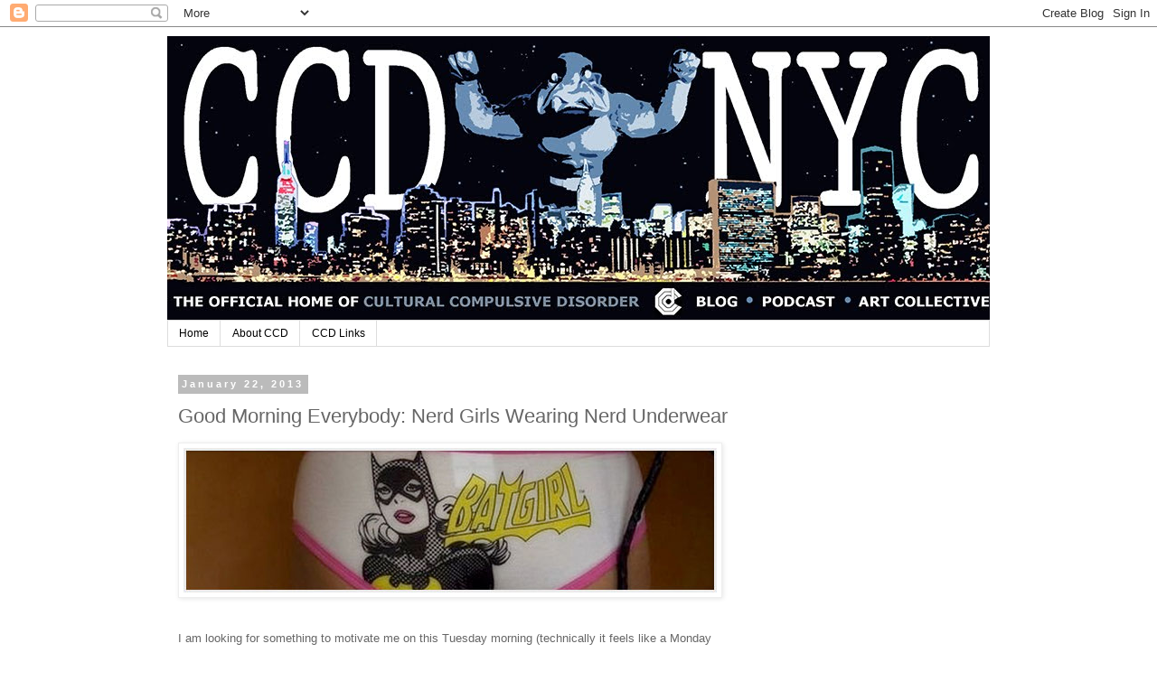

--- FILE ---
content_type: text/html; charset=UTF-8
request_url: http://www.ccd.nyc/2013/01/good-morning-everybody-nerd-girls.html
body_size: 14467
content:
<!DOCTYPE html>
<html class='v2' dir='ltr' lang='en'>
<head>
<link href='https://www.blogger.com/static/v1/widgets/335934321-css_bundle_v2.css' rel='stylesheet' type='text/css'/>
<meta content='width=1100' name='viewport'/>
<meta content='text/html; charset=UTF-8' http-equiv='Content-Type'/>
<meta content='blogger' name='generator'/>
<link href='http://www.ccd.nyc/favicon.ico' rel='icon' type='image/x-icon'/>
<link href='http://www.ccd.nyc/2013/01/good-morning-everybody-nerd-girls.html' rel='canonical'/>
<link rel="alternate" type="application/atom+xml" title="Cultural Compulsive Disorder - Atom" href="http://www.ccd.nyc/feeds/posts/default" />
<link rel="alternate" type="application/rss+xml" title="Cultural Compulsive Disorder - RSS" href="http://www.ccd.nyc/feeds/posts/default?alt=rss" />
<link rel="service.post" type="application/atom+xml" title="Cultural Compulsive Disorder - Atom" href="https://www.blogger.com/feeds/8890300254470726941/posts/default" />

<link rel="alternate" type="application/atom+xml" title="Cultural Compulsive Disorder - Atom" href="http://www.ccd.nyc/feeds/2833248331399955930/comments/default" />
<!--Can't find substitution for tag [blog.ieCssRetrofitLinks]-->
<link href='https://blogger.googleusercontent.com/img/b/R29vZ2xl/AVvXsEhTGRJkYAeibdPFnp4s_bVscAWIoog6c8L-GxbZPydJbbidRSuuYWS02Ue_LlLv1oa6yTRDG_1c3AXVL2YuwvJsdMSkg6uHMN6O4DDiCqrQB3CnlA7JSALXufmqW6ggOUbUYme21pV_g1fH/s1600/batgirl.jpg' rel='image_src'/>
<meta content='http://www.ccd.nyc/2013/01/good-morning-everybody-nerd-girls.html' property='og:url'/>
<meta content='Good Morning Everybody: Nerd Girls Wearing Nerd Underwear' property='og:title'/>
<meta content='- Art - Culture - Perspective - Experience' property='og:description'/>
<meta content='https://blogger.googleusercontent.com/img/b/R29vZ2xl/AVvXsEhTGRJkYAeibdPFnp4s_bVscAWIoog6c8L-GxbZPydJbbidRSuuYWS02Ue_LlLv1oa6yTRDG_1c3AXVL2YuwvJsdMSkg6uHMN6O4DDiCqrQB3CnlA7JSALXufmqW6ggOUbUYme21pV_g1fH/w1200-h630-p-k-no-nu/batgirl.jpg' property='og:image'/>
<title>Cultural Compulsive Disorder: Good Morning Everybody: Nerd Girls Wearing Nerd Underwear</title>
<style id='page-skin-1' type='text/css'><!--
/*
-----------------------------------------------
Blogger Template Style
Name:     Simple
Designer: Blogger
URL:      www.blogger.com
----------------------------------------------- */
/* Content
----------------------------------------------- */
body {
font: normal normal 12px 'Trebuchet MS', Trebuchet, Verdana, sans-serif;
color: #666666;
background: #ffffff none repeat scroll top left;
padding: 0 0 0 0;
}
html body .region-inner {
min-width: 0;
max-width: 100%;
width: auto;
}
h2 {
font-size: 22px;
}
a:link {
text-decoration:none;
color: #2288bb;
}
a:visited {
text-decoration:none;
color: #888888;
}
a:hover {
text-decoration:underline;
color: #33aaff;
}
.body-fauxcolumn-outer .fauxcolumn-inner {
background: transparent none repeat scroll top left;
_background-image: none;
}
.body-fauxcolumn-outer .cap-top {
position: absolute;
z-index: 1;
height: 400px;
width: 100%;
}
.body-fauxcolumn-outer .cap-top .cap-left {
width: 100%;
background: transparent none repeat-x scroll top left;
_background-image: none;
}
.content-outer {
-moz-box-shadow: 0 0 0 rgba(0, 0, 0, .15);
-webkit-box-shadow: 0 0 0 rgba(0, 0, 0, .15);
-goog-ms-box-shadow: 0 0 0 #333333;
box-shadow: 0 0 0 rgba(0, 0, 0, .15);
margin-bottom: 1px;
}
.content-inner {
padding: 10px 40px;
}
.content-inner {
background-color: #ffffff;
}
/* Header
----------------------------------------------- */
.header-outer {
background: transparent none repeat-x scroll 0 -400px;
_background-image: none;
}
.Header h1 {
font: normal normal 40px 'Trebuchet MS',Trebuchet,Verdana,sans-serif;
color: #000000;
text-shadow: 0 0 0 rgba(0, 0, 0, .2);
}
.Header h1 a {
color: #000000;
}
.Header .description {
font-size: 18px;
color: #000000;
}
.header-inner .Header .titlewrapper {
padding: 22px 0;
}
.header-inner .Header .descriptionwrapper {
padding: 0 0;
}
/* Tabs
----------------------------------------------- */
.tabs-inner .section:first-child {
border-top: 0 solid #dddddd;
}
.tabs-inner .section:first-child ul {
margin-top: -1px;
border-top: 1px solid #dddddd;
border-left: 1px solid #dddddd;
border-right: 1px solid #dddddd;
}
.tabs-inner .widget ul {
background: transparent none repeat-x scroll 0 -800px;
_background-image: none;
border-bottom: 1px solid #dddddd;
margin-top: 0;
margin-left: -30px;
margin-right: -30px;
}
.tabs-inner .widget li a {
display: inline-block;
padding: .6em 1em;
font: normal normal 12px 'Trebuchet MS', Trebuchet, Verdana, sans-serif;
color: #000000;
border-left: 1px solid #ffffff;
border-right: 1px solid #dddddd;
}
.tabs-inner .widget li:first-child a {
border-left: none;
}
.tabs-inner .widget li.selected a, .tabs-inner .widget li a:hover {
color: #000000;
background-color: #eeeeee;
text-decoration: none;
}
/* Columns
----------------------------------------------- */
.main-outer {
border-top: 0 solid transparent;
}
.fauxcolumn-left-outer .fauxcolumn-inner {
border-right: 1px solid transparent;
}
.fauxcolumn-right-outer .fauxcolumn-inner {
border-left: 1px solid transparent;
}
/* Headings
----------------------------------------------- */
div.widget > h2,
div.widget h2.title {
margin: 0 0 1em 0;
font: normal bold 11px 'Trebuchet MS',Trebuchet,Verdana,sans-serif;
color: #000000;
}
/* Widgets
----------------------------------------------- */
.widget .zippy {
color: #999999;
text-shadow: 2px 2px 1px rgba(0, 0, 0, .1);
}
.widget .popular-posts ul {
list-style: none;
}
/* Posts
----------------------------------------------- */
h2.date-header {
font: normal bold 11px Arial, Tahoma, Helvetica, FreeSans, sans-serif;
}
.date-header span {
background-color: #bbbbbb;
color: #ffffff;
padding: 0.4em;
letter-spacing: 3px;
margin: inherit;
}
.main-inner {
padding-top: 35px;
padding-bottom: 65px;
}
.main-inner .column-center-inner {
padding: 0 0;
}
.main-inner .column-center-inner .section {
margin: 0 1em;
}
.post {
margin: 0 0 45px 0;
}
h3.post-title, .comments h4 {
font: normal normal 22px 'Trebuchet MS',Trebuchet,Verdana,sans-serif;
margin: .75em 0 0;
}
.post-body {
font-size: 110%;
line-height: 1.4;
position: relative;
}
.post-body img, .post-body .tr-caption-container, .Profile img, .Image img,
.BlogList .item-thumbnail img {
padding: 2px;
background: #ffffff;
border: 1px solid #eeeeee;
-moz-box-shadow: 1px 1px 5px rgba(0, 0, 0, .1);
-webkit-box-shadow: 1px 1px 5px rgba(0, 0, 0, .1);
box-shadow: 1px 1px 5px rgba(0, 0, 0, .1);
}
.post-body img, .post-body .tr-caption-container {
padding: 5px;
}
.post-body .tr-caption-container {
color: #666666;
}
.post-body .tr-caption-container img {
padding: 0;
background: transparent;
border: none;
-moz-box-shadow: 0 0 0 rgba(0, 0, 0, .1);
-webkit-box-shadow: 0 0 0 rgba(0, 0, 0, .1);
box-shadow: 0 0 0 rgba(0, 0, 0, .1);
}
.post-header {
margin: 0 0 1.5em;
line-height: 1.6;
font-size: 90%;
}
.post-footer {
margin: 20px -2px 0;
padding: 5px 10px;
color: #666666;
background-color: #eeeeee;
border-bottom: 1px solid #eeeeee;
line-height: 1.6;
font-size: 90%;
}
#comments .comment-author {
padding-top: 1.5em;
border-top: 1px solid transparent;
background-position: 0 1.5em;
}
#comments .comment-author:first-child {
padding-top: 0;
border-top: none;
}
.avatar-image-container {
margin: .2em 0 0;
}
#comments .avatar-image-container img {
border: 1px solid #eeeeee;
}
/* Comments
----------------------------------------------- */
.comments .comments-content .icon.blog-author {
background-repeat: no-repeat;
background-image: url([data-uri]);
}
.comments .comments-content .loadmore a {
border-top: 1px solid #999999;
border-bottom: 1px solid #999999;
}
.comments .comment-thread.inline-thread {
background-color: #eeeeee;
}
.comments .continue {
border-top: 2px solid #999999;
}
/* Accents
---------------------------------------------- */
.section-columns td.columns-cell {
border-left: 1px solid transparent;
}
.blog-pager {
background: transparent url(https://resources.blogblog.com/blogblog/data/1kt/simple/paging_dot.png) repeat-x scroll top center;
}
.blog-pager-older-link, .home-link,
.blog-pager-newer-link {
background-color: #ffffff;
padding: 5px;
}
.footer-outer {
border-top: 1px dashed #bbbbbb;
}
/* Mobile
----------------------------------------------- */
body.mobile  {
background-size: auto;
}
.mobile .body-fauxcolumn-outer {
background: transparent none repeat scroll top left;
}
.mobile .body-fauxcolumn-outer .cap-top {
background-size: 100% auto;
}
.mobile .content-outer {
-webkit-box-shadow: 0 0 3px rgba(0, 0, 0, .15);
box-shadow: 0 0 3px rgba(0, 0, 0, .15);
}
.mobile .tabs-inner .widget ul {
margin-left: 0;
margin-right: 0;
}
.mobile .post {
margin: 0;
}
.mobile .main-inner .column-center-inner .section {
margin: 0;
}
.mobile .date-header span {
padding: 0.1em 10px;
margin: 0 -10px;
}
.mobile h3.post-title {
margin: 0;
}
.mobile .blog-pager {
background: transparent none no-repeat scroll top center;
}
.mobile .footer-outer {
border-top: none;
}
.mobile .main-inner, .mobile .footer-inner {
background-color: #ffffff;
}
.mobile-index-contents {
color: #666666;
}
.mobile-link-button {
background-color: #2288bb;
}
.mobile-link-button a:link, .mobile-link-button a:visited {
color: #ffffff;
}
.mobile .tabs-inner .section:first-child {
border-top: none;
}
.mobile .tabs-inner .PageList .widget-content {
background-color: #eeeeee;
color: #000000;
border-top: 1px solid #dddddd;
border-bottom: 1px solid #dddddd;
}
.mobile .tabs-inner .PageList .widget-content .pagelist-arrow {
border-left: 1px solid #dddddd;
}

--></style>
<style id='template-skin-1' type='text/css'><!--
body {
min-width: 990px;
}
.content-outer, .content-fauxcolumn-outer, .region-inner {
min-width: 990px;
max-width: 990px;
_width: 990px;
}
.main-inner .columns {
padding-left: 0px;
padding-right: 260px;
}
.main-inner .fauxcolumn-center-outer {
left: 0px;
right: 260px;
/* IE6 does not respect left and right together */
_width: expression(this.parentNode.offsetWidth -
parseInt("0px") -
parseInt("260px") + 'px');
}
.main-inner .fauxcolumn-left-outer {
width: 0px;
}
.main-inner .fauxcolumn-right-outer {
width: 260px;
}
.main-inner .column-left-outer {
width: 0px;
right: 100%;
margin-left: -0px;
}
.main-inner .column-right-outer {
width: 260px;
margin-right: -260px;
}
#layout {
min-width: 0;
}
#layout .content-outer {
min-width: 0;
width: 800px;
}
#layout .region-inner {
min-width: 0;
width: auto;
}
body#layout div.add_widget {
padding: 8px;
}
body#layout div.add_widget a {
margin-left: 32px;
}
--></style>
<link href='https://www.blogger.com/dyn-css/authorization.css?targetBlogID=8890300254470726941&amp;zx=fcbfcf16-6582-4e9c-9f49-527a7e6024dd' media='none' onload='if(media!=&#39;all&#39;)media=&#39;all&#39;' rel='stylesheet'/><noscript><link href='https://www.blogger.com/dyn-css/authorization.css?targetBlogID=8890300254470726941&amp;zx=fcbfcf16-6582-4e9c-9f49-527a7e6024dd' rel='stylesheet'/></noscript>
<meta name='google-adsense-platform-account' content='ca-host-pub-1556223355139109'/>
<meta name='google-adsense-platform-domain' content='blogspot.com'/>

<!-- data-ad-client=ca-pub-2139201262845239 -->

</head>
<body class='loading variant-simplysimple'>
<div class='navbar section' id='navbar' name='Navbar'><div class='widget Navbar' data-version='1' id='Navbar1'><script type="text/javascript">
    function setAttributeOnload(object, attribute, val) {
      if(window.addEventListener) {
        window.addEventListener('load',
          function(){ object[attribute] = val; }, false);
      } else {
        window.attachEvent('onload', function(){ object[attribute] = val; });
      }
    }
  </script>
<div id="navbar-iframe-container"></div>
<script type="text/javascript" src="https://apis.google.com/js/platform.js"></script>
<script type="text/javascript">
      gapi.load("gapi.iframes:gapi.iframes.style.bubble", function() {
        if (gapi.iframes && gapi.iframes.getContext) {
          gapi.iframes.getContext().openChild({
              url: 'https://www.blogger.com/navbar/8890300254470726941?po\x3d2833248331399955930\x26origin\x3dhttp://www.ccd.nyc',
              where: document.getElementById("navbar-iframe-container"),
              id: "navbar-iframe"
          });
        }
      });
    </script><script type="text/javascript">
(function() {
var script = document.createElement('script');
script.type = 'text/javascript';
script.src = '//pagead2.googlesyndication.com/pagead/js/google_top_exp.js';
var head = document.getElementsByTagName('head')[0];
if (head) {
head.appendChild(script);
}})();
</script>
</div></div>
<div class='body-fauxcolumns'>
<div class='fauxcolumn-outer body-fauxcolumn-outer'>
<div class='cap-top'>
<div class='cap-left'></div>
<div class='cap-right'></div>
</div>
<div class='fauxborder-left'>
<div class='fauxborder-right'></div>
<div class='fauxcolumn-inner'>
</div>
</div>
<div class='cap-bottom'>
<div class='cap-left'></div>
<div class='cap-right'></div>
</div>
</div>
</div>
<div class='content'>
<div class='content-fauxcolumns'>
<div class='fauxcolumn-outer content-fauxcolumn-outer'>
<div class='cap-top'>
<div class='cap-left'></div>
<div class='cap-right'></div>
</div>
<div class='fauxborder-left'>
<div class='fauxborder-right'></div>
<div class='fauxcolumn-inner'>
</div>
</div>
<div class='cap-bottom'>
<div class='cap-left'></div>
<div class='cap-right'></div>
</div>
</div>
</div>
<div class='content-outer'>
<div class='content-cap-top cap-top'>
<div class='cap-left'></div>
<div class='cap-right'></div>
</div>
<div class='fauxborder-left content-fauxborder-left'>
<div class='fauxborder-right content-fauxborder-right'></div>
<div class='content-inner'>
<header>
<div class='header-outer'>
<div class='header-cap-top cap-top'>
<div class='cap-left'></div>
<div class='cap-right'></div>
</div>
<div class='fauxborder-left header-fauxborder-left'>
<div class='fauxborder-right header-fauxborder-right'></div>
<div class='region-inner header-inner'>
<div class='header section' id='header' name='Header'><div class='widget Header' data-version='1' id='Header1'>
<div id='header-inner'>
<a href='http://www.ccd.nyc/' style='display: block'>
<img alt='Cultural Compulsive Disorder' height='315px; ' id='Header1_headerimg' src='https://blogger.googleusercontent.com/img/b/R29vZ2xl/AVvXsEiQKwvgz4Ai62KcfhwbP-66kya1HBeqm24_HS5M5NRCx2NAXnMQfahYksljbVC0cBSLa0Z5wbDsdZ7Z7nwoT-G94CbhaGC13Uc5UoiOMZpmvMOjV2D0x4a3kDkBLxRtkhGt-9p2eEvzdtQ/s1600-r/CCD+NYC+SITE+BANNER.jpg' style='display: block' width='920px; '/>
</a>
</div>
</div></div>
</div>
</div>
<div class='header-cap-bottom cap-bottom'>
<div class='cap-left'></div>
<div class='cap-right'></div>
</div>
</div>
</header>
<div class='tabs-outer'>
<div class='tabs-cap-top cap-top'>
<div class='cap-left'></div>
<div class='cap-right'></div>
</div>
<div class='fauxborder-left tabs-fauxborder-left'>
<div class='fauxborder-right tabs-fauxborder-right'></div>
<div class='region-inner tabs-inner'>
<div class='tabs section' id='crosscol' name='Cross-Column'><div class='widget PageList' data-version='1' id='PageList1'>
<h2>Top Navigation</h2>
<div class='widget-content'>
<ul>
<li>
<a href='http://www.ccd.nyc/'>Home</a>
</li>
<li>
<a href='http://www.ccd.nyc/p/what-is-ccd.html'>About CCD</a>
</li>
<li>
<a href='http://www.ccd.nyc/p/links.html'>CCD Links</a>
</li>
</ul>
<div class='clear'></div>
</div>
</div></div>
<div class='tabs no-items section' id='crosscol-overflow' name='Cross-Column 2'></div>
</div>
</div>
<div class='tabs-cap-bottom cap-bottom'>
<div class='cap-left'></div>
<div class='cap-right'></div>
</div>
</div>
<div class='main-outer'>
<div class='main-cap-top cap-top'>
<div class='cap-left'></div>
<div class='cap-right'></div>
</div>
<div class='fauxborder-left main-fauxborder-left'>
<div class='fauxborder-right main-fauxborder-right'></div>
<div class='region-inner main-inner'>
<div class='columns fauxcolumns'>
<div class='fauxcolumn-outer fauxcolumn-center-outer'>
<div class='cap-top'>
<div class='cap-left'></div>
<div class='cap-right'></div>
</div>
<div class='fauxborder-left'>
<div class='fauxborder-right'></div>
<div class='fauxcolumn-inner'>
</div>
</div>
<div class='cap-bottom'>
<div class='cap-left'></div>
<div class='cap-right'></div>
</div>
</div>
<div class='fauxcolumn-outer fauxcolumn-left-outer'>
<div class='cap-top'>
<div class='cap-left'></div>
<div class='cap-right'></div>
</div>
<div class='fauxborder-left'>
<div class='fauxborder-right'></div>
<div class='fauxcolumn-inner'>
</div>
</div>
<div class='cap-bottom'>
<div class='cap-left'></div>
<div class='cap-right'></div>
</div>
</div>
<div class='fauxcolumn-outer fauxcolumn-right-outer'>
<div class='cap-top'>
<div class='cap-left'></div>
<div class='cap-right'></div>
</div>
<div class='fauxborder-left'>
<div class='fauxborder-right'></div>
<div class='fauxcolumn-inner'>
</div>
</div>
<div class='cap-bottom'>
<div class='cap-left'></div>
<div class='cap-right'></div>
</div>
</div>
<!-- corrects IE6 width calculation -->
<div class='columns-inner'>
<div class='column-center-outer'>
<div class='column-center-inner'>
<div class='main section' id='main' name='Main'><div class='widget Blog' data-version='1' id='Blog1'>
<div class='blog-posts hfeed'>

          <div class="date-outer">
        
<h2 class='date-header'><span>January 22, 2013</span></h2>

          <div class="date-posts">
        
<div class='post-outer'>
<div class='post hentry uncustomized-post-template' itemprop='blogPost' itemscope='itemscope' itemtype='http://schema.org/BlogPosting'>
<meta content='https://blogger.googleusercontent.com/img/b/R29vZ2xl/AVvXsEhTGRJkYAeibdPFnp4s_bVscAWIoog6c8L-GxbZPydJbbidRSuuYWS02Ue_LlLv1oa6yTRDG_1c3AXVL2YuwvJsdMSkg6uHMN6O4DDiCqrQB3CnlA7JSALXufmqW6ggOUbUYme21pV_g1fH/s1600/batgirl.jpg' itemprop='image_url'/>
<meta content='8890300254470726941' itemprop='blogId'/>
<meta content='2833248331399955930' itemprop='postId'/>
<a name='2833248331399955930'></a>
<h3 class='post-title entry-title' itemprop='name'>
Good Morning Everybody: Nerd Girls Wearing Nerd Underwear
</h3>
<div class='post-header'>
<div class='post-header-line-1'></div>
</div>
<div class='post-body entry-content' id='post-body-2833248331399955930' itemprop='description articleBody'>
<div class="separator" style="clear: both; text-align: center;">
<a href="https://blogger.googleusercontent.com/img/b/R29vZ2xl/AVvXsEhTGRJkYAeibdPFnp4s_bVscAWIoog6c8L-GxbZPydJbbidRSuuYWS02Ue_LlLv1oa6yTRDG_1c3AXVL2YuwvJsdMSkg6uHMN6O4DDiCqrQB3CnlA7JSALXufmqW6ggOUbUYme21pV_g1fH/s1600/batgirl.jpg" imageanchor="1" style="clear: left; float: left; margin-bottom: 1em; margin-right: 1em;"><img border="0" src="https://blogger.googleusercontent.com/img/b/R29vZ2xl/AVvXsEhTGRJkYAeibdPFnp4s_bVscAWIoog6c8L-GxbZPydJbbidRSuuYWS02Ue_LlLv1oa6yTRDG_1c3AXVL2YuwvJsdMSkg6uHMN6O4DDiCqrQB3CnlA7JSALXufmqW6ggOUbUYme21pV_g1fH/s1600/batgirl.jpg" /></a></div>
<div class="separator" style="clear: both; text-align: center;">
</div>
<br />
I am looking for something to motivate me on this Tuesday morning (technically it feels like a Monday because of the holiday yesterday) and I think I may have found it in the gallery of 35 pics over at Regretful Morning of nerdy girls wearing nerd panties. Yeah, that will sure get me going. These girls are fit, feature some tight little bodies, and have some of the geekiest characters on their undergarments I have ever seen. Excuse me while I go return so videotapes... lol. You can see the <a href="http://regretfulmorning.com/2013/01/hot-girls-nerdy-underwear/?utm_source=knowd.com&amp;utm_medium=referral&amp;utm_campaign=hot-girls-in-nerdy-underwear&amp;pid=9617">whole gallery by clicking here</a>, and see my top ten after the jump...<br />
<br />
<a name="more"></a><br />
<br />
<div class="separator" style="clear: both; text-align: center;">
<a href="https://blogger.googleusercontent.com/img/b/R29vZ2xl/AVvXsEhafpffmR8HAsQ5mzqDBtE7mvZz_EqOWcpOe6QFDXlGoAnYdab8pXrU4n8HWK2NAvDmGvmhSi15hIRa5wf9cuQYj1RVS-n4STo6POZ_NIaxOfbkVSf5flm9W0TQHNHMi4mJNC0nYv7uQ5f1/s1600/1.jpg" imageanchor="1" style="margin-left: 1em; margin-right: 1em;"><img border="0" height="640" src="https://blogger.googleusercontent.com/img/b/R29vZ2xl/AVvXsEhafpffmR8HAsQ5mzqDBtE7mvZz_EqOWcpOe6QFDXlGoAnYdab8pXrU4n8HWK2NAvDmGvmhSi15hIRa5wf9cuQYj1RVS-n4STo6POZ_NIaxOfbkVSf5flm9W0TQHNHMi4mJNC0nYv7uQ5f1/s640/1.jpg" width="456" /></a></div>
<br />
<div class="separator" style="clear: both; text-align: center;">
<a href="https://blogger.googleusercontent.com/img/b/R29vZ2xl/AVvXsEhGMPzPzl8nxNldf_hdTmbk0qIRFNQ8KhyphenhyphenmF40QGDt-qhpGbOGwHFertfBQ3IbtzchryK1sp_3Psu2RagFa45NaYFKivDjfz9AB_1Rnlax0nqM69ZJqCVH6hLGicz6flxvpczs6Ava6RXt9/s1600/10.jpg" imageanchor="1" style="margin-left: 1em; margin-right: 1em;"><img border="0" height="640" src="https://blogger.googleusercontent.com/img/b/R29vZ2xl/AVvXsEhGMPzPzl8nxNldf_hdTmbk0qIRFNQ8KhyphenhyphenmF40QGDt-qhpGbOGwHFertfBQ3IbtzchryK1sp_3Psu2RagFa45NaYFKivDjfz9AB_1Rnlax0nqM69ZJqCVH6hLGicz6flxvpczs6Ava6RXt9/s640/10.jpg" width="428" /></a></div>
<br />
<div class="separator" style="clear: both; text-align: center;">
<a href="https://blogger.googleusercontent.com/img/b/R29vZ2xl/AVvXsEg_I-up3E2njOHrZX-tBwCoRl9U92fddH4faFvVhC4DwyMB4M7VSNtLxIW2219Et9VIWb5Ktc63BPDb39VXG9G-NXp9wCVgk3y0Kg9T_o3ZDiUHCarlPUTloL1YIIbMAznV5wzQNP5Rphgv/s1600/11.jpg" imageanchor="1" style="margin-left: 1em; margin-right: 1em;"><img border="0" height="326" src="https://blogger.googleusercontent.com/img/b/R29vZ2xl/AVvXsEg_I-up3E2njOHrZX-tBwCoRl9U92fddH4faFvVhC4DwyMB4M7VSNtLxIW2219Et9VIWb5Ktc63BPDb39VXG9G-NXp9wCVgk3y0Kg9T_o3ZDiUHCarlPUTloL1YIIbMAznV5wzQNP5Rphgv/s400/11.jpg" width="400" /></a></div>
<br />
<div class="separator" style="clear: both; text-align: center;">
</div>
<br />
<div class="separator" style="clear: both; text-align: center;">
<a href="https://blogger.googleusercontent.com/img/b/R29vZ2xl/AVvXsEhdGU8_m0nez1jEY1Ns4_W2sndkDwP8HF0uPBW97TYK7WEZTld78o2i3draF75XOtMCDLaeotaa3leE64KGraM8-3spmxNq5oLZCi_MhyphenhyphenjckEkY6fx-0giiESiq6pXBYWTSSA84wsAq2zyd/s1600/3.jpg" imageanchor="1" style="margin-left: 1em; margin-right: 1em;"><img border="0" height="640" src="https://blogger.googleusercontent.com/img/b/R29vZ2xl/AVvXsEhdGU8_m0nez1jEY1Ns4_W2sndkDwP8HF0uPBW97TYK7WEZTld78o2i3draF75XOtMCDLaeotaa3leE64KGraM8-3spmxNq5oLZCi_MhyphenhyphenjckEkY6fx-0giiESiq6pXBYWTSSA84wsAq2zyd/s640/3.jpg" width="426" /></a></div>
<br />
<div class="separator" style="clear: both; text-align: center;">
<a href="https://blogger.googleusercontent.com/img/b/R29vZ2xl/AVvXsEh9DGztW4Vj123U2iHs4WVQi8u-uf_k8r8mu5u_zF05tP1XzFQl8dhfAbOaRvGVzXWaeBvSGNUbYB6XOd7LbKwXxS4jZzgw9Ajmoyhlz035RevosA9ovOuKRgLVktC2xjUzObaTpPLHERtm/s1600/5.jpg" imageanchor="1" style="margin-left: 1em; margin-right: 1em;"><img border="0" height="640" src="https://blogger.googleusercontent.com/img/b/R29vZ2xl/AVvXsEh9DGztW4Vj123U2iHs4WVQi8u-uf_k8r8mu5u_zF05tP1XzFQl8dhfAbOaRvGVzXWaeBvSGNUbYB6XOd7LbKwXxS4jZzgw9Ajmoyhlz035RevosA9ovOuKRgLVktC2xjUzObaTpPLHERtm/s640/5.jpg" width="424" /></a></div>
<br />
<div class="separator" style="clear: both; text-align: center;">
<a href="https://blogger.googleusercontent.com/img/b/R29vZ2xl/AVvXsEjP9RC8_EqigB2CsVPWI0mPf871M8NEKVd5RQuiuXCIeuBqiCOAX5pQHXcJzDbDZIi_eo7dynr0IP06LNCrwW7UPLHkcl7fUYtfQfCXas2qVeGU3fKjTQusvz7jgdVqmWIK6IKRMTtU9nF2/s1600/6.jpg" imageanchor="1" style="margin-left: 1em; margin-right: 1em;"><img border="0" height="640" src="https://blogger.googleusercontent.com/img/b/R29vZ2xl/AVvXsEjP9RC8_EqigB2CsVPWI0mPf871M8NEKVd5RQuiuXCIeuBqiCOAX5pQHXcJzDbDZIi_eo7dynr0IP06LNCrwW7UPLHkcl7fUYtfQfCXas2qVeGU3fKjTQusvz7jgdVqmWIK6IKRMTtU9nF2/s640/6.jpg" width="514" /></a></div>
<br />
<div class="separator" style="clear: both; text-align: center;">
<a href="https://blogger.googleusercontent.com/img/b/R29vZ2xl/AVvXsEiwQhYM-0iLbj272r_nEASv4j64HqQqTbwT1kjLsxXyqVJToLZq0teprnf1F6fZ2Hwe2pJmu_-U5dndEajYPSk8QzPUbQj7p7UZeYF147GtXDw90MBQ-QawD42zirqBnNWo-XdlPIRLHbBG/s1600/7.jpg" imageanchor="1" style="margin-left: 1em; margin-right: 1em;"><img border="0" height="640" src="https://blogger.googleusercontent.com/img/b/R29vZ2xl/AVvXsEiwQhYM-0iLbj272r_nEASv4j64HqQqTbwT1kjLsxXyqVJToLZq0teprnf1F6fZ2Hwe2pJmu_-U5dndEajYPSk8QzPUbQj7p7UZeYF147GtXDw90MBQ-QawD42zirqBnNWo-XdlPIRLHbBG/s640/7.jpg" width="524" /></a></div>
<br />
<div class="separator" style="clear: both; text-align: center;">
<a href="https://blogger.googleusercontent.com/img/b/R29vZ2xl/AVvXsEhcTwjEmSYnK248P7LD3DQItKTz4yG0kVKJQ-xyHypMhNPa8wkYT910yoyqqNSWDPsTzKdhuIxU1_CMQAekLddyQQTES7OmWqsmK-Sy0-481pIWUX4q6Dp2VKpEdGbfArP3h_EjvoX518Jh/s1600/9.jpg" imageanchor="1" style="margin-left: 1em; margin-right: 1em;"><img border="0" height="640" src="https://blogger.googleusercontent.com/img/b/R29vZ2xl/AVvXsEhcTwjEmSYnK248P7LD3DQItKTz4yG0kVKJQ-xyHypMhNPa8wkYT910yoyqqNSWDPsTzKdhuIxU1_CMQAekLddyQQTES7OmWqsmK-Sy0-481pIWUX4q6Dp2VKpEdGbfArP3h_EjvoX518Jh/s640/9.jpg" width="480" /></a></div>
<br />
<div class="separator" style="clear: both; text-align: center;">
<a href="https://blogger.googleusercontent.com/img/b/R29vZ2xl/AVvXsEieSjFlJPOFqK6j9QuEQR84RiZqPsE09PTJ1hE2FsJhONMsmJ9pD9IarcDhHaEhKm4TmgfzBlb5A0j9qvTlfnWEXDnZm9uXQmr3ZZ0NnvfNRxWpjRYJnLlZi9gwpOU2JdkTKqdG-8iBBrFo/s1600/8.jpg" imageanchor="1" style="margin-left: 1em; margin-right: 1em;"><img border="0" height="640" src="https://blogger.googleusercontent.com/img/b/R29vZ2xl/AVvXsEieSjFlJPOFqK6j9QuEQR84RiZqPsE09PTJ1hE2FsJhONMsmJ9pD9IarcDhHaEhKm4TmgfzBlb5A0j9qvTlfnWEXDnZm9uXQmr3ZZ0NnvfNRxWpjRYJnLlZi9gwpOU2JdkTKqdG-8iBBrFo/s640/8.jpg" width="456" /></a></div>
<br />
<div class="separator" style="clear: both; text-align: center;">
<a href="https://blogger.googleusercontent.com/img/b/R29vZ2xl/AVvXsEhWt_artOe8-AriGt3KEfhx_ANQvFAdPYi1hQAK_rPGbJoCP2YT8Z1lC6br4X0qkTLoNcbbcBTi2vCEUVDF8TgvS43PRXscQStBQAC7E1TByLYT7IaMktsqGhv8UecgTLqisf23NYrRkvJy/s1600/4.jpg" imageanchor="1" style="margin-left: 1em; margin-right: 1em;"><img border="0" height="266" src="https://blogger.googleusercontent.com/img/b/R29vZ2xl/AVvXsEhWt_artOe8-AriGt3KEfhx_ANQvFAdPYi1hQAK_rPGbJoCP2YT8Z1lC6br4X0qkTLoNcbbcBTi2vCEUVDF8TgvS43PRXscQStBQAC7E1TByLYT7IaMktsqGhv8UecgTLqisf23NYrRkvJy/s400/4.jpg" width="400" /></a></div>
<br />
<div style='clear: both;'></div>
</div>
<div class='post-footer'>
<div class='post-footer-line post-footer-line-1'>
<span class='post-author vcard'>
Posted by
<span class='fn' itemprop='author' itemscope='itemscope' itemtype='http://schema.org/Person'>
<meta content='https://www.blogger.com/profile/04034128762993882657' itemprop='url'/>
<a class='g-profile' href='https://www.blogger.com/profile/04034128762993882657' rel='author' title='author profile'>
<span itemprop='name'>Mike D.</span>
</a>
</span>
</span>
<span class='post-timestamp'>
at
<meta content='http://www.ccd.nyc/2013/01/good-morning-everybody-nerd-girls.html' itemprop='url'/>
<a class='timestamp-link' href='http://www.ccd.nyc/2013/01/good-morning-everybody-nerd-girls.html' rel='bookmark' title='permanent link'><abbr class='published' itemprop='datePublished' title='2013-01-22T10:28:00-05:00'>10:28&#8239;AM</abbr></a>
</span>
<span class='post-comment-link'>
</span>
<span class='post-icons'>
<span class='item-action'>
<a href='https://www.blogger.com/email-post/8890300254470726941/2833248331399955930' title='Email Post'>
<img alt='' class='icon-action' height='13' src='https://resources.blogblog.com/img/icon18_email.gif' width='18'/>
</a>
</span>
<span class='item-control blog-admin pid-1015293310'>
<a href='https://www.blogger.com/post-edit.g?blogID=8890300254470726941&postID=2833248331399955930&from=pencil' title='Edit Post'>
<img alt='' class='icon-action' height='18' src='https://resources.blogblog.com/img/icon18_edit_allbkg.gif' width='18'/>
</a>
</span>
</span>
<div class='post-share-buttons goog-inline-block'>
<a class='goog-inline-block share-button sb-email' href='https://www.blogger.com/share-post.g?blogID=8890300254470726941&postID=2833248331399955930&target=email' target='_blank' title='Email This'><span class='share-button-link-text'>Email This</span></a><a class='goog-inline-block share-button sb-blog' href='https://www.blogger.com/share-post.g?blogID=8890300254470726941&postID=2833248331399955930&target=blog' onclick='window.open(this.href, "_blank", "height=270,width=475"); return false;' target='_blank' title='BlogThis!'><span class='share-button-link-text'>BlogThis!</span></a><a class='goog-inline-block share-button sb-twitter' href='https://www.blogger.com/share-post.g?blogID=8890300254470726941&postID=2833248331399955930&target=twitter' target='_blank' title='Share to X'><span class='share-button-link-text'>Share to X</span></a><a class='goog-inline-block share-button sb-facebook' href='https://www.blogger.com/share-post.g?blogID=8890300254470726941&postID=2833248331399955930&target=facebook' onclick='window.open(this.href, "_blank", "height=430,width=640"); return false;' target='_blank' title='Share to Facebook'><span class='share-button-link-text'>Share to Facebook</span></a><a class='goog-inline-block share-button sb-pinterest' href='https://www.blogger.com/share-post.g?blogID=8890300254470726941&postID=2833248331399955930&target=pinterest' target='_blank' title='Share to Pinterest'><span class='share-button-link-text'>Share to Pinterest</span></a>
</div>
</div>
<div class='post-footer-line post-footer-line-2'>
<span class='post-labels'>
Labels:
<a href='http://www.ccd.nyc/search/label/Hot%20Chicks' rel='tag'>Hot Chicks</a>,
<a href='http://www.ccd.nyc/search/label/Nerd%20Chicks' rel='tag'>Nerd Chicks</a>,
<a href='http://www.ccd.nyc/search/label/Panties' rel='tag'>Panties</a>,
<a href='http://www.ccd.nyc/search/label/Regretful%20Morning' rel='tag'>Regretful Morning</a>,
<a href='http://www.ccd.nyc/search/label/Sexy%20Nerd%20Girl' rel='tag'>Sexy Nerd Girl</a>,
<a href='http://www.ccd.nyc/search/label/Sexy%20Women' rel='tag'>Sexy Women</a>,
<a href='http://www.ccd.nyc/search/label/Underwear' rel='tag'>Underwear</a>
</span>
</div>
<div class='post-footer-line post-footer-line-3'>
<span class='post-location'>
</span>
</div>
</div>
</div>
<div class='comments' id='comments'>
<a name='comments'></a>
<h4>7 comments:</h4>
<div class='comments-content'>
<script async='async' src='' type='text/javascript'></script>
<script type='text/javascript'>
    (function() {
      var items = null;
      var msgs = null;
      var config = {};

// <![CDATA[
      var cursor = null;
      if (items && items.length > 0) {
        cursor = parseInt(items[items.length - 1].timestamp) + 1;
      }

      var bodyFromEntry = function(entry) {
        var text = (entry &&
                    ((entry.content && entry.content.$t) ||
                     (entry.summary && entry.summary.$t))) ||
            '';
        if (entry && entry.gd$extendedProperty) {
          for (var k in entry.gd$extendedProperty) {
            if (entry.gd$extendedProperty[k].name == 'blogger.contentRemoved') {
              return '<span class="deleted-comment">' + text + '</span>';
            }
          }
        }
        return text;
      }

      var parse = function(data) {
        cursor = null;
        var comments = [];
        if (data && data.feed && data.feed.entry) {
          for (var i = 0, entry; entry = data.feed.entry[i]; i++) {
            var comment = {};
            // comment ID, parsed out of the original id format
            var id = /blog-(\d+).post-(\d+)/.exec(entry.id.$t);
            comment.id = id ? id[2] : null;
            comment.body = bodyFromEntry(entry);
            comment.timestamp = Date.parse(entry.published.$t) + '';
            if (entry.author && entry.author.constructor === Array) {
              var auth = entry.author[0];
              if (auth) {
                comment.author = {
                  name: (auth.name ? auth.name.$t : undefined),
                  profileUrl: (auth.uri ? auth.uri.$t : undefined),
                  avatarUrl: (auth.gd$image ? auth.gd$image.src : undefined)
                };
              }
            }
            if (entry.link) {
              if (entry.link[2]) {
                comment.link = comment.permalink = entry.link[2].href;
              }
              if (entry.link[3]) {
                var pid = /.*comments\/default\/(\d+)\?.*/.exec(entry.link[3].href);
                if (pid && pid[1]) {
                  comment.parentId = pid[1];
                }
              }
            }
            comment.deleteclass = 'item-control blog-admin';
            if (entry.gd$extendedProperty) {
              for (var k in entry.gd$extendedProperty) {
                if (entry.gd$extendedProperty[k].name == 'blogger.itemClass') {
                  comment.deleteclass += ' ' + entry.gd$extendedProperty[k].value;
                } else if (entry.gd$extendedProperty[k].name == 'blogger.displayTime') {
                  comment.displayTime = entry.gd$extendedProperty[k].value;
                }
              }
            }
            comments.push(comment);
          }
        }
        return comments;
      };

      var paginator = function(callback) {
        if (hasMore()) {
          var url = config.feed + '?alt=json&v=2&orderby=published&reverse=false&max-results=50';
          if (cursor) {
            url += '&published-min=' + new Date(cursor).toISOString();
          }
          window.bloggercomments = function(data) {
            var parsed = parse(data);
            cursor = parsed.length < 50 ? null
                : parseInt(parsed[parsed.length - 1].timestamp) + 1
            callback(parsed);
            window.bloggercomments = null;
          }
          url += '&callback=bloggercomments';
          var script = document.createElement('script');
          script.type = 'text/javascript';
          script.src = url;
          document.getElementsByTagName('head')[0].appendChild(script);
        }
      };
      var hasMore = function() {
        return !!cursor;
      };
      var getMeta = function(key, comment) {
        if ('iswriter' == key) {
          var matches = !!comment.author
              && comment.author.name == config.authorName
              && comment.author.profileUrl == config.authorUrl;
          return matches ? 'true' : '';
        } else if ('deletelink' == key) {
          return config.baseUri + '/comment/delete/'
               + config.blogId + '/' + comment.id;
        } else if ('deleteclass' == key) {
          return comment.deleteclass;
        }
        return '';
      };

      var replybox = null;
      var replyUrlParts = null;
      var replyParent = undefined;

      var onReply = function(commentId, domId) {
        if (replybox == null) {
          // lazily cache replybox, and adjust to suit this style:
          replybox = document.getElementById('comment-editor');
          if (replybox != null) {
            replybox.height = '250px';
            replybox.style.display = 'block';
            replyUrlParts = replybox.src.split('#');
          }
        }
        if (replybox && (commentId !== replyParent)) {
          replybox.src = '';
          document.getElementById(domId).insertBefore(replybox, null);
          replybox.src = replyUrlParts[0]
              + (commentId ? '&parentID=' + commentId : '')
              + '#' + replyUrlParts[1];
          replyParent = commentId;
        }
      };

      var hash = (window.location.hash || '#').substring(1);
      var startThread, targetComment;
      if (/^comment-form_/.test(hash)) {
        startThread = hash.substring('comment-form_'.length);
      } else if (/^c[0-9]+$/.test(hash)) {
        targetComment = hash.substring(1);
      }

      // Configure commenting API:
      var configJso = {
        'maxDepth': config.maxThreadDepth
      };
      var provider = {
        'id': config.postId,
        'data': items,
        'loadNext': paginator,
        'hasMore': hasMore,
        'getMeta': getMeta,
        'onReply': onReply,
        'rendered': true,
        'initComment': targetComment,
        'initReplyThread': startThread,
        'config': configJso,
        'messages': msgs
      };

      var render = function() {
        if (window.goog && window.goog.comments) {
          var holder = document.getElementById('comment-holder');
          window.goog.comments.render(holder, provider);
        }
      };

      // render now, or queue to render when library loads:
      if (window.goog && window.goog.comments) {
        render();
      } else {
        window.goog = window.goog || {};
        window.goog.comments = window.goog.comments || {};
        window.goog.comments.loadQueue = window.goog.comments.loadQueue || [];
        window.goog.comments.loadQueue.push(render);
      }
    })();
// ]]>
  </script>
<div id='comment-holder'>
<div class="comment-thread toplevel-thread"><ol id="top-ra"><li class="comment" id="c6492209058836930801"><div class="avatar-image-container"><img src="//2.bp.blogspot.com/_R0RJ7V9EtLY/TG2Gs5NrGRI/AAAAAAAAABo/Cc9ZIkoZ91E/S45-s35/18761_303205208030_604923030_3461785_1819241_n.jpg" alt=""/></div><div class="comment-block"><div class="comment-header"><cite class="user"><a href="https://www.blogger.com/profile/12399691187927889184" rel="nofollow">Edson Melendez</a></cite><span class="icon user "></span><span class="datetime secondary-text"><a rel="nofollow" href="http://www.ccd.nyc/2013/01/good-morning-everybody-nerd-girls.html?showComment=1358880980097#c6492209058836930801">January 22, 2013 at 1:56&#8239;PM</a></span></div><p class="comment-content">*cough cough* best post ever.</p><span class="comment-actions secondary-text"><a class="comment-reply" target="_self" data-comment-id="6492209058836930801">Reply</a><span class="item-control blog-admin blog-admin pid-1774286113"><a target="_self" href="https://www.blogger.com/comment/delete/8890300254470726941/6492209058836930801">Delete</a></span></span></div><div class="comment-replies"><div id="c6492209058836930801-rt" class="comment-thread inline-thread hidden"><span class="thread-toggle thread-expanded"><span class="thread-arrow"></span><span class="thread-count"><a target="_self">Replies</a></span></span><ol id="c6492209058836930801-ra" class="thread-chrome thread-expanded"><div></div><div id="c6492209058836930801-continue" class="continue"><a class="comment-reply" target="_self" data-comment-id="6492209058836930801">Reply</a></div></ol></div></div><div class="comment-replybox-single" id="c6492209058836930801-ce"></div></li><li class="comment" id="c426562886068437145"><div class="avatar-image-container"><img src="//resources.blogblog.com/img/blank.gif" alt=""/></div><div class="comment-block"><div class="comment-header"><cite class="user">Anonymous</cite><span class="icon user "></span><span class="datetime secondary-text"><a rel="nofollow" href="http://www.ccd.nyc/2013/01/good-morning-everybody-nerd-girls.html?showComment=1358910167427#c426562886068437145">January 22, 2013 at 10:02&#8239;PM</a></span></div><p class="comment-content">i own the very same bat girl undies in your cover photo ;)</p><span class="comment-actions secondary-text"><a class="comment-reply" target="_self" data-comment-id="426562886068437145">Reply</a><span class="item-control blog-admin blog-admin pid-1563807751"><a target="_self" href="https://www.blogger.com/comment/delete/8890300254470726941/426562886068437145">Delete</a></span></span></div><div class="comment-replies"><div id="c426562886068437145-rt" class="comment-thread inline-thread"><span class="thread-toggle thread-expanded"><span class="thread-arrow"></span><span class="thread-count"><a target="_self">Replies</a></span></span><ol id="c426562886068437145-ra" class="thread-chrome thread-expanded"><div><li class="comment" id="c3376602738398477250"><div class="avatar-image-container"><img src="//3.bp.blogspot.com/-N_yU6ngVhA0/X-34G6JIRlI/AAAAAAAAxiw/m3Ft6ILLVpICpRn1QaYkh0AXpZK2IJSugCK4BGAYYCw/s35/Inspector%252BClouseau.jpg" alt=""/></div><div class="comment-block"><div class="comment-header"><cite class="user"><a href="https://www.blogger.com/profile/04034128762993882657" rel="nofollow">Mike D.</a></cite><span class="icon user blog-author"></span><span class="datetime secondary-text"><a rel="nofollow" href="http://www.ccd.nyc/2013/01/good-morning-everybody-nerd-girls.html?showComment=1359034670020#c3376602738398477250">January 24, 2013 at 8:37&#8239;AM</a></span></div><p class="comment-content">Prove it!!!!!</p><span class="comment-actions secondary-text"><span class="item-control blog-admin blog-admin pid-1015293310"><a target="_self" href="https://www.blogger.com/comment/delete/8890300254470726941/3376602738398477250">Delete</a></span></span></div><div class="comment-replies"><div id="c3376602738398477250-rt" class="comment-thread inline-thread hidden"><span class="thread-toggle thread-expanded"><span class="thread-arrow"></span><span class="thread-count"><a target="_self">Replies</a></span></span><ol id="c3376602738398477250-ra" class="thread-chrome thread-expanded"><div></div><div id="c3376602738398477250-continue" class="continue"><a class="comment-reply" target="_self" data-comment-id="3376602738398477250">Reply</a></div></ol></div></div><div class="comment-replybox-single" id="c3376602738398477250-ce"></div></li><li class="comment" id="c3913401269017964389"><div class="avatar-image-container"><img src="//blogger.googleusercontent.com/img/b/R29vZ2xl/AVvXsEho0A2JygOByGuVMjQ7vyxvWm8OVyKax5r0UV8qFAGGsyAf4Yb8WuL96FD8Q9D-L5qJ3jzYai4eZpQDSioXl7KXaH6G29Kb5JIckNRjoGrTUWlWpgINhqvgfV2jE12W/s45-c/1923680_10153845066857495_2617187089677366371_n.jpg" alt=""/></div><div class="comment-block"><div class="comment-header"><cite class="user"><a href="https://www.blogger.com/profile/17367998313603035574" rel="nofollow">JBond</a></cite><span class="icon user "></span><span class="datetime secondary-text"><a rel="nofollow" href="http://www.ccd.nyc/2013/01/good-morning-everybody-nerd-girls.html?showComment=1360039585084#c3913401269017964389">February 4, 2013 at 11:46&#8239;PM</a></span></div><p class="comment-content">Be careful what you wish for, you don&#39;t know who that anonymous poster is.<br></p><span class="comment-actions secondary-text"><span class="item-control blog-admin blog-admin pid-1247811051"><a target="_self" href="https://www.blogger.com/comment/delete/8890300254470726941/3913401269017964389">Delete</a></span></span></div><div class="comment-replies"><div id="c3913401269017964389-rt" class="comment-thread inline-thread hidden"><span class="thread-toggle thread-expanded"><span class="thread-arrow"></span><span class="thread-count"><a target="_self">Replies</a></span></span><ol id="c3913401269017964389-ra" class="thread-chrome thread-expanded"><div></div><div id="c3913401269017964389-continue" class="continue"><a class="comment-reply" target="_self" data-comment-id="3913401269017964389">Reply</a></div></ol></div></div><div class="comment-replybox-single" id="c3913401269017964389-ce"></div></li><li class="comment" id="c4788717921857385181"><div class="avatar-image-container"><img src="//blogger.googleusercontent.com/img/b/R29vZ2xl/AVvXsEho0A2JygOByGuVMjQ7vyxvWm8OVyKax5r0UV8qFAGGsyAf4Yb8WuL96FD8Q9D-L5qJ3jzYai4eZpQDSioXl7KXaH6G29Kb5JIckNRjoGrTUWlWpgINhqvgfV2jE12W/s45-c/1923680_10153845066857495_2617187089677366371_n.jpg" alt=""/></div><div class="comment-block"><div class="comment-header"><cite class="user"><a href="https://www.blogger.com/profile/17367998313603035574" rel="nofollow">JBond</a></cite><span class="icon user "></span><span class="datetime secondary-text"><a rel="nofollow" href="http://www.ccd.nyc/2013/01/good-morning-everybody-nerd-girls.html?showComment=1360039590090#c4788717921857385181">February 4, 2013 at 11:46&#8239;PM</a></span></div><p class="comment-content">This comment has been removed by the author.</p><span class="comment-actions secondary-text"><span class="item-control blog-admin blog-admin "><a target="_self" href="https://www.blogger.com/comment/delete/8890300254470726941/4788717921857385181">Delete</a></span></span></div><div class="comment-replies"><div id="c4788717921857385181-rt" class="comment-thread inline-thread hidden"><span class="thread-toggle thread-expanded"><span class="thread-arrow"></span><span class="thread-count"><a target="_self">Replies</a></span></span><ol id="c4788717921857385181-ra" class="thread-chrome thread-expanded"><div></div><div id="c4788717921857385181-continue" class="continue"><a class="comment-reply" target="_self" data-comment-id="4788717921857385181">Reply</a></div></ol></div></div><div class="comment-replybox-single" id="c4788717921857385181-ce"></div></li></div><div id="c426562886068437145-continue" class="continue"><a class="comment-reply" target="_self" data-comment-id="426562886068437145">Reply</a></div></ol></div></div><div class="comment-replybox-single" id="c426562886068437145-ce"></div></li><li class="comment" id="c1559608573557695463"><div class="avatar-image-container"><img src="//resources.blogblog.com/img/blank.gif" alt=""/></div><div class="comment-block"><div class="comment-header"><cite class="user">Anonymous</cite><span class="icon user "></span><span class="datetime secondary-text"><a rel="nofollow" href="http://www.ccd.nyc/2013/01/good-morning-everybody-nerd-girls.html?showComment=1450159971784#c1559608573557695463">December 15, 2015 at 1:12&#8239;AM</a></span></div><p class="comment-content">Does anyone know who the 5th girl is?</p><span class="comment-actions secondary-text"><a class="comment-reply" target="_self" data-comment-id="1559608573557695463">Reply</a><span class="item-control blog-admin blog-admin pid-1563807751"><a target="_self" href="https://www.blogger.com/comment/delete/8890300254470726941/1559608573557695463">Delete</a></span></span></div><div class="comment-replies"><div id="c1559608573557695463-rt" class="comment-thread inline-thread hidden"><span class="thread-toggle thread-expanded"><span class="thread-arrow"></span><span class="thread-count"><a target="_self">Replies</a></span></span><ol id="c1559608573557695463-ra" class="thread-chrome thread-expanded"><div></div><div id="c1559608573557695463-continue" class="continue"><a class="comment-reply" target="_self" data-comment-id="1559608573557695463">Reply</a></div></ol></div></div><div class="comment-replybox-single" id="c1559608573557695463-ce"></div></li><li class="comment" id="c3804030736968424381"><div class="avatar-image-container"><img src="//resources.blogblog.com/img/blank.gif" alt=""/></div><div class="comment-block"><div class="comment-header"><cite class="user"><a href="http://carahamilkandungan.com/" rel="nofollow">cara menggugurkan hamil</a></cite><span class="icon user "></span><span class="datetime secondary-text"><a rel="nofollow" href="http://www.ccd.nyc/2013/01/good-morning-everybody-nerd-girls.html?showComment=1575090684973#c3804030736968424381">November 30, 2019 at 12:11&#8239;AM</a></span></div><p class="comment-content">now present in your city<br></p><span class="comment-actions secondary-text"><a class="comment-reply" target="_self" data-comment-id="3804030736968424381">Reply</a><span class="item-control blog-admin blog-admin pid-1563807751"><a target="_self" href="https://www.blogger.com/comment/delete/8890300254470726941/3804030736968424381">Delete</a></span></span></div><div class="comment-replies"><div id="c3804030736968424381-rt" class="comment-thread inline-thread hidden"><span class="thread-toggle thread-expanded"><span class="thread-arrow"></span><span class="thread-count"><a target="_self">Replies</a></span></span><ol id="c3804030736968424381-ra" class="thread-chrome thread-expanded"><div></div><div id="c3804030736968424381-continue" class="continue"><a class="comment-reply" target="_self" data-comment-id="3804030736968424381">Reply</a></div></ol></div></div><div class="comment-replybox-single" id="c3804030736968424381-ce"></div></li></ol><div id="top-continue" class="continue"><a class="comment-reply" target="_self">Add comment</a></div><div class="comment-replybox-thread" id="top-ce"></div><div class="loadmore hidden" data-post-id="2833248331399955930"><a target="_self">Load more...</a></div></div>
</div>
</div>
<p class='comment-footer'>
<div class='comment-form'>
<a name='comment-form'></a>
<p>
</p>
<a href='https://www.blogger.com/comment/frame/8890300254470726941?po=2833248331399955930&hl=en&saa=85391&origin=http://www.ccd.nyc' id='comment-editor-src'></a>
<iframe allowtransparency='true' class='blogger-iframe-colorize blogger-comment-from-post' frameborder='0' height='410px' id='comment-editor' name='comment-editor' src='' width='100%'></iframe>
<script src='https://www.blogger.com/static/v1/jsbin/2830521187-comment_from_post_iframe.js' type='text/javascript'></script>
<script type='text/javascript'>
      BLOG_CMT_createIframe('https://www.blogger.com/rpc_relay.html');
    </script>
</div>
</p>
<div id='backlinks-container'>
<div id='Blog1_backlinks-container'>
</div>
</div>
</div>
</div>

        </div></div>
      
</div>
<div class='blog-pager' id='blog-pager'>
<span id='blog-pager-newer-link'>
<a class='blog-pager-newer-link' href='http://www.ccd.nyc/2013/01/sold-one-and-only-batmobile-auctioned.html' id='Blog1_blog-pager-newer-link' title='Newer Post'>Newer Post</a>
</span>
<span id='blog-pager-older-link'>
<a class='blog-pager-older-link' href='http://www.ccd.nyc/2013/01/kingdom-come-fan-trailer-in-production.html' id='Blog1_blog-pager-older-link' title='Older Post'>Older Post</a>
</span>
<a class='home-link' href='http://www.ccd.nyc/'>Home</a>
</div>
<div class='clear'></div>
<div class='post-feeds'>
<div class='feed-links'>
Subscribe to:
<a class='feed-link' href='http://www.ccd.nyc/feeds/2833248331399955930/comments/default' target='_blank' type='application/atom+xml'>Post Comments (Atom)</a>
</div>
</div>
</div></div>
</div>
</div>
<div class='column-left-outer'>
<div class='column-left-inner'>
<aside>
</aside>
</div>
</div>
<div class='column-right-outer'>
<div class='column-right-inner'>
<aside>
<div class='sidebar no-items section' id='sidebar-right-1'></div>
</aside>
</div>
</div>
</div>
<div style='clear: both'></div>
<!-- columns -->
</div>
<!-- main -->
</div>
</div>
<div class='main-cap-bottom cap-bottom'>
<div class='cap-left'></div>
<div class='cap-right'></div>
</div>
</div>
<footer>
<div class='footer-outer'>
<div class='footer-cap-top cap-top'>
<div class='cap-left'></div>
<div class='cap-right'></div>
</div>
<div class='fauxborder-left footer-fauxborder-left'>
<div class='fauxborder-right footer-fauxborder-right'></div>
<div class='region-inner footer-inner'>
<div class='foot no-items section' id='footer-1'></div>
<table border='0' cellpadding='0' cellspacing='0' class='section-columns columns-2'>
<tbody>
<tr>
<td class='first columns-cell'>
<div class='foot no-items section' id='footer-2-1'></div>
</td>
<td class='columns-cell'>
<div class='foot no-items section' id='footer-2-2'></div>
</td>
</tr>
</tbody>
</table>
<!-- outside of the include in order to lock Attribution widget -->
<div class='foot section' id='footer-3' name='Footer'><div class='widget Attribution' data-version='1' id='Attribution1'>
<div class='widget-content' style='text-align: center;'>
Simple theme. Powered by <a href='https://www.blogger.com' target='_blank'>Blogger</a>.
</div>
<div class='clear'></div>
</div></div>
</div>
</div>
<div class='footer-cap-bottom cap-bottom'>
<div class='cap-left'></div>
<div class='cap-right'></div>
</div>
</div>
</footer>
<!-- content -->
</div>
</div>
<div class='content-cap-bottom cap-bottom'>
<div class='cap-left'></div>
<div class='cap-right'></div>
</div>
</div>
</div>
<script type='text/javascript'>
    window.setTimeout(function() {
        document.body.className = document.body.className.replace('loading', '');
      }, 10);
  </script>

<script type="text/javascript" src="https://www.blogger.com/static/v1/widgets/2028843038-widgets.js"></script>
<script type='text/javascript'>
window['__wavt'] = 'AOuZoY4A2euBnKdMOplWRKymlpjHGJg70g:1769094776103';_WidgetManager._Init('//www.blogger.com/rearrange?blogID\x3d8890300254470726941','//www.ccd.nyc/2013/01/good-morning-everybody-nerd-girls.html','8890300254470726941');
_WidgetManager._SetDataContext([{'name': 'blog', 'data': {'blogId': '8890300254470726941', 'title': 'Cultural Compulsive Disorder', 'url': 'http://www.ccd.nyc/2013/01/good-morning-everybody-nerd-girls.html', 'canonicalUrl': 'http://www.ccd.nyc/2013/01/good-morning-everybody-nerd-girls.html', 'homepageUrl': 'http://www.ccd.nyc/', 'searchUrl': 'http://www.ccd.nyc/search', 'canonicalHomepageUrl': 'http://www.ccd.nyc/', 'blogspotFaviconUrl': 'http://www.ccd.nyc/favicon.ico', 'bloggerUrl': 'https://www.blogger.com', 'hasCustomDomain': true, 'httpsEnabled': false, 'enabledCommentProfileImages': true, 'gPlusViewType': 'FILTERED_POSTMOD', 'adultContent': false, 'analyticsAccountNumber': '', 'encoding': 'UTF-8', 'locale': 'en', 'localeUnderscoreDelimited': 'en', 'languageDirection': 'ltr', 'isPrivate': false, 'isMobile': false, 'isMobileRequest': false, 'mobileClass': '', 'isPrivateBlog': false, 'isDynamicViewsAvailable': true, 'feedLinks': '\x3clink rel\x3d\x22alternate\x22 type\x3d\x22application/atom+xml\x22 title\x3d\x22Cultural Compulsive Disorder - Atom\x22 href\x3d\x22http://www.ccd.nyc/feeds/posts/default\x22 /\x3e\n\x3clink rel\x3d\x22alternate\x22 type\x3d\x22application/rss+xml\x22 title\x3d\x22Cultural Compulsive Disorder - RSS\x22 href\x3d\x22http://www.ccd.nyc/feeds/posts/default?alt\x3drss\x22 /\x3e\n\x3clink rel\x3d\x22service.post\x22 type\x3d\x22application/atom+xml\x22 title\x3d\x22Cultural Compulsive Disorder - Atom\x22 href\x3d\x22https://www.blogger.com/feeds/8890300254470726941/posts/default\x22 /\x3e\n\n\x3clink rel\x3d\x22alternate\x22 type\x3d\x22application/atom+xml\x22 title\x3d\x22Cultural Compulsive Disorder - Atom\x22 href\x3d\x22http://www.ccd.nyc/feeds/2833248331399955930/comments/default\x22 /\x3e\n', 'meTag': '', 'adsenseClientId': 'ca-pub-2139201262845239', 'adsenseHostId': 'ca-host-pub-1556223355139109', 'adsenseHasAds': false, 'adsenseAutoAds': false, 'boqCommentIframeForm': true, 'loginRedirectParam': '', 'isGoogleEverywhereLinkTooltipEnabled': true, 'view': '', 'dynamicViewsCommentsSrc': '//www.blogblog.com/dynamicviews/4224c15c4e7c9321/js/comments.js', 'dynamicViewsScriptSrc': '//www.blogblog.com/dynamicviews/6e0d22adcfa5abea', 'plusOneApiSrc': 'https://apis.google.com/js/platform.js', 'disableGComments': true, 'interstitialAccepted': false, 'sharing': {'platforms': [{'name': 'Get link', 'key': 'link', 'shareMessage': 'Get link', 'target': ''}, {'name': 'Facebook', 'key': 'facebook', 'shareMessage': 'Share to Facebook', 'target': 'facebook'}, {'name': 'BlogThis!', 'key': 'blogThis', 'shareMessage': 'BlogThis!', 'target': 'blog'}, {'name': 'X', 'key': 'twitter', 'shareMessage': 'Share to X', 'target': 'twitter'}, {'name': 'Pinterest', 'key': 'pinterest', 'shareMessage': 'Share to Pinterest', 'target': 'pinterest'}, {'name': 'Email', 'key': 'email', 'shareMessage': 'Email', 'target': 'email'}], 'disableGooglePlus': true, 'googlePlusShareButtonWidth': 0, 'googlePlusBootstrap': '\x3cscript type\x3d\x22text/javascript\x22\x3ewindow.___gcfg \x3d {\x27lang\x27: \x27en\x27};\x3c/script\x3e'}, 'hasCustomJumpLinkMessage': true, 'jumpLinkMessage': '\x3cb\x3eRead more \xbb\x3c/b\x3e', 'pageType': 'item', 'postId': '2833248331399955930', 'postImageThumbnailUrl': 'https://blogger.googleusercontent.com/img/b/R29vZ2xl/AVvXsEhTGRJkYAeibdPFnp4s_bVscAWIoog6c8L-GxbZPydJbbidRSuuYWS02Ue_LlLv1oa6yTRDG_1c3AXVL2YuwvJsdMSkg6uHMN6O4DDiCqrQB3CnlA7JSALXufmqW6ggOUbUYme21pV_g1fH/s72-c/batgirl.jpg', 'postImageUrl': 'https://blogger.googleusercontent.com/img/b/R29vZ2xl/AVvXsEhTGRJkYAeibdPFnp4s_bVscAWIoog6c8L-GxbZPydJbbidRSuuYWS02Ue_LlLv1oa6yTRDG_1c3AXVL2YuwvJsdMSkg6uHMN6O4DDiCqrQB3CnlA7JSALXufmqW6ggOUbUYme21pV_g1fH/s1600/batgirl.jpg', 'pageName': 'Good Morning Everybody: Nerd Girls Wearing Nerd Underwear', 'pageTitle': 'Cultural Compulsive Disorder: Good Morning Everybody: Nerd Girls Wearing Nerd Underwear', 'metaDescription': ''}}, {'name': 'features', 'data': {}}, {'name': 'messages', 'data': {'edit': 'Edit', 'linkCopiedToClipboard': 'Link copied to clipboard!', 'ok': 'Ok', 'postLink': 'Post Link'}}, {'name': 'template', 'data': {'name': 'Simple', 'localizedName': 'Simple', 'isResponsive': false, 'isAlternateRendering': false, 'isCustom': false, 'variant': 'simplysimple', 'variantId': 'simplysimple'}}, {'name': 'view', 'data': {'classic': {'name': 'classic', 'url': '?view\x3dclassic'}, 'flipcard': {'name': 'flipcard', 'url': '?view\x3dflipcard'}, 'magazine': {'name': 'magazine', 'url': '?view\x3dmagazine'}, 'mosaic': {'name': 'mosaic', 'url': '?view\x3dmosaic'}, 'sidebar': {'name': 'sidebar', 'url': '?view\x3dsidebar'}, 'snapshot': {'name': 'snapshot', 'url': '?view\x3dsnapshot'}, 'timeslide': {'name': 'timeslide', 'url': '?view\x3dtimeslide'}, 'isMobile': false, 'title': 'Good Morning Everybody: Nerd Girls Wearing Nerd Underwear', 'description': '- Art - Culture - Perspective - Experience', 'featuredImage': 'https://blogger.googleusercontent.com/img/b/R29vZ2xl/AVvXsEhTGRJkYAeibdPFnp4s_bVscAWIoog6c8L-GxbZPydJbbidRSuuYWS02Ue_LlLv1oa6yTRDG_1c3AXVL2YuwvJsdMSkg6uHMN6O4DDiCqrQB3CnlA7JSALXufmqW6ggOUbUYme21pV_g1fH/s1600/batgirl.jpg', 'url': 'http://www.ccd.nyc/2013/01/good-morning-everybody-nerd-girls.html', 'type': 'item', 'isSingleItem': true, 'isMultipleItems': false, 'isError': false, 'isPage': false, 'isPost': true, 'isHomepage': false, 'isArchive': false, 'isLabelSearch': false, 'postId': 2833248331399955930}}]);
_WidgetManager._RegisterWidget('_NavbarView', new _WidgetInfo('Navbar1', 'navbar', document.getElementById('Navbar1'), {}, 'displayModeFull'));
_WidgetManager._RegisterWidget('_HeaderView', new _WidgetInfo('Header1', 'header', document.getElementById('Header1'), {}, 'displayModeFull'));
_WidgetManager._RegisterWidget('_PageListView', new _WidgetInfo('PageList1', 'crosscol', document.getElementById('PageList1'), {'title': 'Top Navigation', 'links': [{'isCurrentPage': false, 'href': 'http://www.ccd.nyc/', 'title': 'Home'}, {'isCurrentPage': false, 'href': 'http://www.ccd.nyc/p/what-is-ccd.html', 'id': '5286324198100888297', 'title': 'About CCD'}, {'isCurrentPage': false, 'href': 'http://www.ccd.nyc/p/links.html', 'id': '585942489938423703', 'title': 'CCD Links'}], 'mobile': false, 'showPlaceholder': true, 'hasCurrentPage': false}, 'displayModeFull'));
_WidgetManager._RegisterWidget('_BlogView', new _WidgetInfo('Blog1', 'main', document.getElementById('Blog1'), {'cmtInteractionsEnabled': false, 'lightboxEnabled': true, 'lightboxModuleUrl': 'https://www.blogger.com/static/v1/jsbin/4049919853-lbx.js', 'lightboxCssUrl': 'https://www.blogger.com/static/v1/v-css/828616780-lightbox_bundle.css'}, 'displayModeFull'));
_WidgetManager._RegisterWidget('_AttributionView', new _WidgetInfo('Attribution1', 'footer-3', document.getElementById('Attribution1'), {}, 'displayModeFull'));
</script>
</body>
</html>